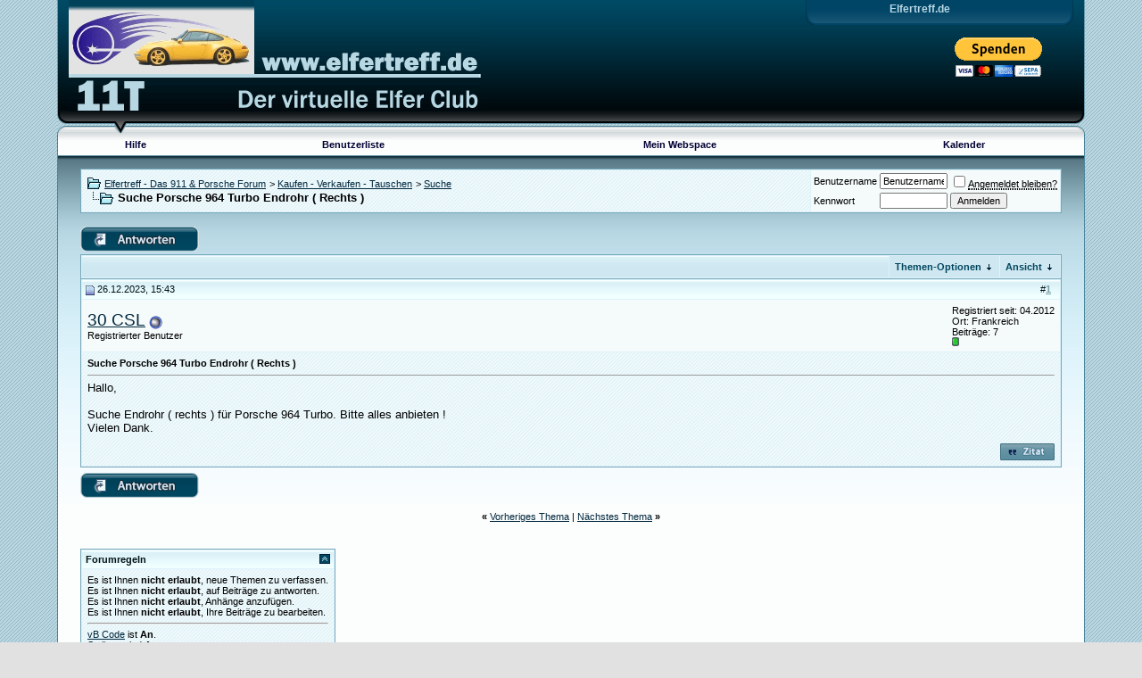

--- FILE ---
content_type: text/html; charset=ISO-8859-1
request_url: http://elfertreff.de/showthread.php?s=a9ac02ddd0e4aa08cd04ef4ba1f88e03&p=216367
body_size: 35618
content:
<!DOCTYPE html PUBLIC "-//W3C//DTD XHTML 1.0 Transitional//EN" "http://www.w3.org/TR/xhtml1/DTD/xhtml1-transitional.dtd">
<html dir="ltr" lang="de">
<head>
	<meta http-equiv="Content-Type" content="text/html; charset=ISO-8859-1" />
<meta name="generator" content="vBulletin 3.6.4" />

<meta name="keywords" content="Suche Porsche 964 Turbo Endrohr ( Rechts ), Porsche 911 elfer forum Forum 964 965 993 959 986 996 Club 11T Elfertreff Elfer-Treff 11er Forum" />
<meta name="description" content="Suche Porsche 964 Turbo Endrohr ( Rechts ) Suche" />


<!-- CSS Stylesheet -->
<style type="text/css" id="vbulletin_css">
<!--
/* vBulletin 3 CSS For Style 'oceanzero' (styleid: 6) */
body
{
	background: #E1E1E2 url(images/oceanzero/oceanzero_bg.gif) repeat;
	color: #00465F;
	font: 10pt verdana, geneva, lucida, 'lucida grande', arial, helvetica, sans-serif;
		margin: 0px;
		padding: 0px;
		height: 100%;
}
a:link, body_alink
{
	color: #00283D;
}
a:visited, body_avisited
{
	color: #00283D;
}
a:hover, a:active, body_ahover
{
	color: #000000;
}
.page
{
	color: #000000;
}
td, th, p, li
{
	font: 10pt verdana, geneva, lucida, 'lucida grande', arial, helvetica, sans-serif;
}
.tborder
{
	background: #DEF3FB;
	color: #000000;
	border: 1px solid #76A7B9;
}
.tcat
{
	background: #CFE7F0 url(images/oceanzero/oceanzero_catbg.gif) repeat-x top left;
	color: #00465F;
	font: bold 10pt verdana, geneva, lucida, 'lucida grande', arial, helvetica, sans-serif;
}
.tcat a:link, .tcat_alink
{
	color: #001117;
	text-decoration: none;
}
.tcat a:visited, .tcat_avisited
{
	color: #001117;
	text-decoration: none;
}
.tcat a:hover, .tcat a:active, .tcat_ahover
{
	color: #030B0E;
	text-decoration: underline;
}
.thead
{
	background: #F6FFFF url(images/oceanzero/oceanzero_headbg.gif) repeat-x top left;
	color: #001117;
	font: bold 11px tahoma, verdana, geneva, lucida, 'lucida grande', arial, helvetica, sans-serif;
}
.thead a:link, .thead_alink
{
	color: #7A9CA8;
}
.thead a:visited, .thead_avisited
{
	color: #7A9CA8;
}
.thead a:hover, .thead a:active, .thead_ahover
{
	color: #00465F;
}
.tfoot
{
	background: #F6FFFF;
	color: #7A9CA8;
}
.tfoot a:link, .tfoot_alink
{
	color: #7A9CA8;
}
.tfoot a:visited, .tfoot_avisited
{
	color: #7A9CA8;
}
.tfoot a:hover, .tfoot a:active, .tfoot_ahover
{
	color: #00465F;
}
.alt1, .alt1Active
{
	background: #ECF9FD url(images/oceanzero/oceanzero_alt1.gif) repeat;
	color: #000000;
}
.alt2, .alt2Active
{
	background: #F5FAFA;
	color: #000000;
}
td.inlinemod
{
	background: #FFFFCC;
	color: #000000;
}
.wysiwyg
{
	background: #F5F5FF;
	color: #000000;
	font: 10pt verdana, geneva, lucida, 'lucida grande', arial, helvetica, sans-serif;
}
textarea, .bginput
{
	font: 10pt verdana, geneva, lucida, 'lucida grande', arial, helvetica, sans-serif;
}
.button
{
	font: 11px verdana, geneva, lucida, 'lucida grande', arial, helvetica, sans-serif;
}
select
{
	font: 11px verdana, geneva, lucida, 'lucida grande', arial, helvetica, sans-serif;
}
option, optgroup
{
	font-size: 11px;
	font-family: verdana, geneva, lucida, 'lucida grande', arial, helvetica, sans-serif;
}
.smallfont
{
	font: 11px verdana, geneva, lucida, 'lucida grande', arial, helvetica, sans-serif;
}
.time
{
	color: #00465F;
}
.navbar
{
	font: 11px verdana, geneva, lucida, 'lucida grande', arial, helvetica, sans-serif;
}
.highlight
{
	color: #FF0000;
	font-weight: bold;
}
.fjsel
{
	background: #CDE9F3;
	color: #000033;
}
.fjdpth0
{
	background: #F7F7F7;
	color: #000000;
}
.panel
{
	background: #F0F0F0;
	color: #000000;
	padding: 10px;
	border: 2px outset;
}
.panelsurround
{
	background: #B7D7E3;
	color: #000000;
}
legend
{
	color: #000033;
	font: 11px tahoma, verdana, geneva, lucida, 'lucida grande', arial, helvetica, sans-serif;
}
.vbmenu_control
{
	background: #CFE7F0;
	color: #00465F;
	font: bold 11px tahoma, verdana, geneva, lucida, 'lucida grande', arial, helvetica, sans-serif;
	padding: 3px 6px 3px 6px;
	white-space: nowrap;
}
.vbmenu_control a:link, .vbmenu_control_alink
{
	color: #00465F;
	text-decoration: none;
}
.vbmenu_control a:visited, .vbmenu_control_avisited
{
	color: #00465F;
	text-decoration: none;
}
.vbmenu_control a:hover, .vbmenu_control a:active, .vbmenu_control_ahover
{
	color: #00465F;
	text-decoration: underline;
}
.vbmenu_popup
{
	background: #FFFFFF;
	color: #000000;
	border: 1px solid #76A7B9;
}
.vbmenu_option
{
	background: #DCF2F7;
	color: #000000;
	font: 11px verdana, geneva, lucida, 'lucida grande', arial, helvetica, sans-serif;
	white-space: nowrap;
	cursor: pointer;
}
.vbmenu_option a:link, .vbmenu_option_alink
{
	color: #000033;
	text-decoration: none;
}
.vbmenu_option a:visited, .vbmenu_option_avisited
{
	color: #000033;
	text-decoration: none;
}
.vbmenu_option a:hover, .vbmenu_option a:active, .vbmenu_option_ahover
{
	color: #000000;
	text-decoration: none;
}
.vbmenu_hilite
{
	background: #FFFFFF;
	color: #000033;
	font: 11px verdana, geneva, lucida, 'lucida grande', arial, helvetica, sans-serif;
	white-space: nowrap;
	cursor: pointer;
}
.vbmenu_hilite a:link, .vbmenu_hilite_alink
{
	color: #000033;
	text-decoration: none;
}
.vbmenu_hilite a:visited, .vbmenu_hilite_avisited
{
	color: #000033;
	text-decoration: none;
}
.vbmenu_hilite a:hover, .vbmenu_hilite a:active, .vbmenu_hilite_ahover
{
	color: #000033;
	text-decoration: none;
}
/* ***** styling for 'big' usernames on postbit etc. ***** */
.bigusername { font-size: 14pt; }

/* ***** small padding on 'thead' elements ***** */
td.thead, div.thead { padding: 4px; }

/* ***** basic styles for multi-page nav elements */
.pagenav a { text-decoration: none; }
.pagenav td { padding: 2px 4px 2px 4px; }

/* ***** define margin and font-size for elements inside panels ***** */
.fieldset { margin-bottom: 6px; }
.fieldset, .fieldset td, .fieldset p, .fieldset li { font-size: 11px; }

/* ***** don't change the following ***** */
form { display: inline; }
label { cursor: default; }
.normal { font-weight: normal; }
.inlineimg { vertical-align: middle; }
.navL {
	background-image: url(images/oceanzero/oceanzero_navL.gif);
	height: 21px;
	width: 13px;
	background-repeat: no-repeat;
}

.headerWrap {
	height: 128px;
	background-image: url(images/oceanzero/oceanzero_hdrbg.gif);
	background-repeat: repeat-x;
	background-color: #004863;
}
.abovenavWrap {

	height: 22px;
	background-image: url(images/oceanzero/oceanzero_abvnavbg.gif);
	background-repeat: repeat-x;
}
.navWrap {

         padding:0px;
	height: 21px;
	background-image: url(images/oceanzero/oceanzero_navbg.gif);
	background-repeat: repeat-x;
	background-color: #FCFDFD;
}
.footWrap {
	height: 38px;
	background-image: url(images/oceanzero/oceanzero_footbg.gif);
	background-repeat: repeat-x;
	background-color: #004863;
	border-bottom-width: 1px;
	border-bottom-style: solid;
	border-bottom-color: #49859C;
}
.CenterWrap {
	height: 100%;
	background-image: url(images/oceanzero/oceanzero_cbg.gif);
	background-repeat: repeat-x;
	background-color: #FCFDFD;
	border-right-width: 1px;
	border-left-width: 1px;
	border-right-style: solid;
	border-left-style: solid;
	border-right-color: #49859C;
	border-left-color: #49859C;
}
.topWrapper {
	height: 28px;
	background-image: url(images/oceanzero/oceanzero_topbg.gif);
	background-repeat: repeat-x;
	width: 300px;
}
.topL {
	background-image: url(images/oceanzero/oceanzero_topL.gif);
	background-repeat: no-repeat;
	height: 28px;
	width: 13px;
}

.Wrapper {
	height: 100%;
}
.headerL {
	background-image: url(images/oceanzero/oceanzero_hdrL.gif);
	background-repeat: no-repeat;
	height: 128px;
	width: 13px;
}
.headerR {

	background-image: url(images/oceanzero/oceanzero_hdrR.gif);
	background-repeat: no-repeat;
	height: 128px;
	width: 13px;
}
.headerLogo {
	height: 128px;
	width: 462px;
}
.abovenavL {
	height: 22px;
	width: 13px;
	background-image: url(images/oceanzero/oceanzero_abvnavL.gif);
	background-repeat: no-repeat;
}
.abovenavL2 {
	height: 22px;
	width: 67px;
	background-image: url(images/oceanzero/oceanzero_abvnavL2.gif);
	background-repeat: no-repeat;
}
.abovenavR {

	height: 22px;
	width: 13px;
	background-image: url(images/oceanzero/oceanzero_abvnavR.gif);
	background-repeat: no-repeat;
}
.navR {
	background-image: url(images/oceanzero/oceanzero_navR.gif);
	height: 21px;
	width: 13px;
	background-repeat: no-repeat;
}
.footL {
	background-image: url(images/oceanzero/oceanzero_footL.gif);
	background-repeat: no-repeat;
	height: 38px;
	width: 18px;
}
.footR {
	background-image: url(images/oceanzero/oceanzero_footR.gif);
	background-repeat: no-repeat;
	height: 38px;
	width: 18px;
}
.topR {
	background-image: url(images/oceanzero/oceanzero_topR.gif);
	background-repeat: no-repeat;
	height: 28px;
	width: 13px;
}
#navstyle{
font-family:Tahoma,Arial, Helvetica, sans-serif;
font-size: 11px;
color: #000033;
padding:0px;
height:20px;
}
#navstyle a{font-family:Tahoma,Arial, Helvetica, sans-serif;
        font-size: 11px;
		color: #000033;
        text-decoration: none;
	    font-weight: bold;}
#navstyle a:hover{font-family:Tahoma,Arial, Helvetica, sans-serif;
    font-size: 11px;
	color: #66CC00;
    text-decoration: underline;
	font-weight: bold;}
.toptext {
	font-family: Verdana, Arial, Helvetica, sans-serif;
	font-size: 12px;
	font-weight: bold;
	color: #B8D8E4;
	text-decoration: none;
}
.footerfont a{
	font-family: Verdana, Arial, Helvetica, sans-serif;
	font-size: 10px;
	color: #B8D8E4;
	text-decoration: none;
}
.footerfont a:visited{
	font-family: Verdana, Arial, Helvetica, sans-serif;
	font-size: 10px;
	color: #B8D8E4;
	text-decoration: none;
}
.footerfont a:hover{
	font-family: Verdana, Arial, Helvetica, sans-serif;
	font-size: 10px;
	color: #ffffff;
	text-decoration: none;
}
-->
</style>

<!-- / CSS Stylesheet -->

<script type="text/javascript">
<!--
var SESSIONURL = "s=830e5f9778d5f148313889ea2b79020f&";
var IMGDIR_MISC = "images/oceanzero/misc";
var vb_disable_ajax = parseInt("0", 10);
// -->
</script>

<script type="text/javascript" src="clientscript/vbulletin_global.js?v=368"></script>
<script type="text/javascript" src="clientscript/vbulletin_menu.js?v=368"></script>

	<title>Suche Porsche 964 Turbo Endrohr ( Rechts ) - Elfertreff - Das 911 & Porsche Forum</title>
	<script type="text/javascript" src="clientscript/vbulletin_post_loader.js?v=368"></script>
</head>
<body onload="if (is_ie || is_moz) { fetch_object('currentPost').scrollIntoView(true); }">
<style>#spf {position: absolute;left: -10000px;}</style>
<!-- logo -->
<a name="top"></a>
<table width="90%" border="0" align="center" cellpadding="0" cellspacing="0" class="Wrapper">
  <tr>
    <td class="headerWrap"><table width="100%" border="0" cellspacing="0" cellpadding="0">
      <tr>
        <td class="headerL">&nbsp;</td>
        <td class="headerLogo"><a href="index.php?s=830e5f9778d5f148313889ea2b79020f"><img src="images/oceanzero/oceanzero_logo.gif" alt="Elfertreff - Das 911 & Porsche Forum" width="462" height="128" border="0" /></a></td>
        <td valign="top"><table width="100%" border="0" align="right" cellpadding="0" cellspacing="0" class="topWrapper">
          <tr>
            <td class="topL">&nbsp;</td>
            <td><table align="right"><tr><td width=50%>
<div align="right" class="toptext">Elfertreff.de</div></td><td>&nbsp;</td></tr><tr><td width=50%>&nbsp;</td></tr><tr><td align="right" colspan=2><form action="https://www.paypal.com/cgi-bin/webscr" method="post">
              <input name="cmd" value="_s-xclick" type="hidden"> <input name="hosted_button_id"
                value="5KC6DRU7HVZAL"
                type="hidden">
              <input src="https://www.paypalobjects.com/de_DE/DE/i/btn/btn_donateCC_LG.gif"
                name="submit"
                alt="Jetzt einfach, schnell und sicher online bezahlen – mit PayPal."
                border="0"
                type="image">
              <img alt="" src="https://www.paypalobjects.com/de_DE/i/scr/pixel.gif"
                border="0"
                height="1"
                width="1">
            </form></td></tr></table>
</td>
            <td class="topR">&nbsp;</td>
          </tr>
        </table></td>
        <td class="headerR">&nbsp;
</td>
      </tr>
    </table></td>
  </tr>
  <tr>
    <td class="abovenavWrap"><table width="100%" border="0" cellspacing="0" cellpadding="0">
      <tr>
        <td class="abovenavL">&nbsp;</td>
        <td class="abovenavL2">&nbsp;</td>
        <td>&nbsp;</td>
        <td class="abovenavR">&nbsp;</td>
      </tr>
    </table></td>
  </tr>
  <tr>
    <td class="navWrap" valign="top"><table width="100%" border="0" cellspacing="0" cellpadding="0">
      <tr>
        <td class="navL">&nbsp;</td>
        <td valign="top"><!-- nav buttons bar -->
<div align="center">
	<table id="navstyle" cellpadding="6" cellspacing="0" border="0" width="100%" align="center" style="border-top-width:0px">
	<tr align="center">
		
		
		<td><a href="faq.php?s=830e5f9778d5f148313889ea2b79020f" accesskey="5">Hilfe</a></td>
		<td><a href="memberlist.php?s=830e5f9778d5f148313889ea2b79020f">Benutzerliste</a></td>
		<td><a href="uploader.php?s=830e5f9778d5f148313889ea2b79020f">Mein Webspace</a></td>
		<td><a href="calendar.php?s=830e5f9778d5f148313889ea2b79020f">Kalender</a></td>
				
			
			
		
		
	</tr>
	</table>
</div>
<!-- / nav buttons bar --></td>
        <td class="navR">&nbsp;</td>
      </tr>
    </table></td>
  </tr>
  <tr>
    <td valign="top" class="CenterWrap"><!-- /logo -->

<!-- content table -->
<!-- open content container -->

<div align="center">
	<div class="page" style="width:100%; text-align:left">
		<div style="padding:0px 25px 0px 25px">



<script type="text/javascript">
<!--
function log_out()
{
	ht = document.getElementsByTagName("html");
	ht[0].style.filter = "progid:DXImageTransform.Microsoft.BasicImage(grayscale=1)";
	if (confirm('Möchten Sie sich wirklich abmelden?'))
	{
		return true;
	}
	else
	{
		ht[0].style.filter = "";
		return false;
	}
}
//-->
</script>

<br />

<!-- breadcrumb, login, pm info -->
<table class="tborder" cellpadding="6" cellspacing="1" border="0" width="100%" align="center">
<tr>
	<td class="alt1" width="100%">
		
			<table cellpadding="0" cellspacing="0" border="0">
			<tr valign="bottom">
				<td><a href="#" onclick="history.back(1); return false;"><img src="images/oceanzero/misc/navbits_start.gif" alt="Zurück" border="0" /></a></td>
				<td>&nbsp;</td>
				<td width="100%"><span class="navbar"><a href="index.php?s=830e5f9778d5f148313889ea2b79020f" accesskey="1">Elfertreff - Das 911 & Porsche Forum</a></span> 
	<span class="navbar">&gt; <a href="forumdisplay.php?s=830e5f9778d5f148313889ea2b79020f&amp;f=4">Kaufen - Verkaufen - Tauschen</a></span>


	<span class="navbar">&gt; <a href="forumdisplay.php?s=830e5f9778d5f148313889ea2b79020f&amp;f=56">Suche</a></span>

</td>
			</tr>
			<tr>
				<td class="navbar" style="font-size:10pt; padding-top:1px" colspan="3"><a href="/showthread.php?p=216367"><img class="inlineimg" src="images/oceanzero/misc/navbits_finallink.gif" alt="Seite neu laden" border="0" /></a> <strong>
	Suche Porsche 964 Turbo Endrohr ( Rechts )

</strong></td>
			</tr>
			</table>			
		
	</td>	
	
	
		
		<td class="alt2" nowrap="nowrap" style="padding:0px">
			
		<!-- login form -->
		<form action="login.php" method="post" onsubmit="md5hash(vb_login_password, vb_login_md5password, vb_login_md5password_utf, 0)">
		<script type="text/javascript" src="clientscript/vbulletin_md5.js"></script>
		<table cellpadding="0" cellspacing="3" border="0">
		<tr>
			<td class="smallfont"><label for="navbar_username">Benutzername</label></td>
			<td><input type="text" class="bginput" style="font-size: 11px" name="vb_login_username" id="navbar_username" size="10" accesskey="u" tabindex="101" value="Benutzername" onfocus="if (this.value == 'Benutzername') this.value = '';" /></td>
			<td class="smallfont" colspan="2" nowrap="nowrap"><label for="cb_cookieuser_navbar"><input type="checkbox" name="cookieuser" value="1" tabindex="103" id="cb_cookieuser_navbar" accesskey="c" /><acronym style="border-bottom: 1px dotted #000000; cursor: help;" title="Sie bleiben angemeldet, bis Sie sich selbst abmelden.">Angemeldet bleiben?</acronym></label></td>
		</tr>
		<tr>
			<td class="smallfont"><label for="navbar_password">Kennwort</label></td>
			<td><input type="password" class="bginput" style="font-size: 11px" name="vb_login_password" id="navbar_password" size="10" accesskey="p" tabindex="102" /></td>
			<td><input type="submit" class="button" value="Anmelden" tabindex="104" title="Geben Sie zur Anmeldung Ihren Benutzernamen und Ihr Kennwort in die dafür vorgesehenen Textfelder ein oder klicken Sie auf die 'Registrieren'-Schaltfläche, um ein neues Benutzerkonto anzulegen." accesskey="s" /></td>
		</tr>
		</table>
		<input type="hidden" name="s" value="830e5f9778d5f148313889ea2b79020f" />
		<input type="hidden" name="do" value="login" />		
		<input type="hidden" name="vb_login_md5password" />
		<input type="hidden" name="vb_login_md5password_utf" />
		</form>
		<!-- / login form -->
			
		</td>
		
		
	
</tr>
</table>
<!-- / breadcrumb, login, pm info -->


<br />



<!-- NAVBAR POPUP MENUS -->
	
	

	
<!-- / NAVBAR POPUP MENUS -->

<!-- PAGENAV POPUP -->

	<div class="vbmenu_popup" id="pagenav_menu" style="display:none">
		<table cellpadding="4" cellspacing="1" border="0">
		<tr>
			<td class="thead" nowrap="nowrap">Gehe zu...</td>
		</tr>
		<tr>
			<td class="vbmenu_option" title="nohilite">
			<form action="index.php" method="get" onsubmit="return this.gotopage()" id="pagenav_form">
				<input type="text" class="bginput" id="pagenav_itxt" style="font-size:11px" size="4" />
				<input type="button" class="button" id="pagenav_ibtn" value="Los" />
			</form>
			</td>
		</tr>
		</table>
	</div>

<!-- / PAGENAV POPUP -->






<a name="poststop" id="poststop"></a>

<!-- controls above postbits -->
<table cellpadding="0" cellspacing="0" border="0" width="100%" style="margin-bottom:3px">
<tr valign="bottom">
	
		<td class="smallfont"><a href="newreply.php?s=830e5f9778d5f148313889ea2b79020f&amp;do=newreply&amp;noquote=1&amp;p=216367" rel="nofollow"><img src="images/oceanzero/buttons/reply.gif" alt="Antwort" border="0" /></a></td>
	
	
</tr>
</table>
<!-- / controls above postbits -->

<!-- toolbar -->
<table class="tborder" cellpadding="6" cellspacing="1" border="0" width="100%" align="center" style="border-bottom-width:0px">
<tr>
	<td class="tcat" width="100%">
		<div class="smallfont">
		
		&nbsp;
		</div>
	</td>
	<td class="vbmenu_control" id="threadtools" nowrap="nowrap">
		<a href="/showthread.php?p=216367&amp;nojs=1#goto_threadtools">Themen-Optionen</a>
		<script type="text/javascript"> vbmenu_register("threadtools"); </script>
	</td>
	
	
	
	<td class="vbmenu_control" id="displaymodes" nowrap="nowrap">
		<a href="/showthread.php?p=216367&amp;nojs=1#goto_displaymodes">Ansicht</a>
		<script type="text/javascript"> vbmenu_register("displaymodes"); </script>
	</td>
	
	
	
	
</tr>
</table>
<!-- / toolbar -->



<!-- end content table -->

		</div>	
	</div>
</div>

<!-- / close content container -->
<!-- / end content table -->





<div id="posts"><!-- post #216367 -->

	<!-- open content container -->

<div align="center">
	<div class="page" style="width:100%; text-align:left">
		<div style="padding:0px 25px 0px 25px">

	<div id="edit216367" style="padding:0px 0px 6px 0px">
		


<table class="tborder" id="post216367" cellpadding="6" cellspacing="1" border="0" width="100%" align="center">
<tr>
	<td class="thead"  id="currentPost">
		<div class="normal" style="float:right">
			&nbsp;
			#<a href="showpost.php?s=830e5f9778d5f148313889ea2b79020f&amp;p=216367&amp;postcount=1" target="new" rel="nofollow" id="postcount216367" name="1"><strong>1</strong></a> &nbsp;
			
			
			
			
			
		</div>
		
		<div class="normal">
			<!-- status icon and date -->
			<a name="post216367"><img class="inlineimg" src="images/oceanzero/statusicon/post_old.gif" alt="Alt" border="0" /></a>
			
				26.12.2023, 15:43
			
			
			<!-- / status icon and date -->
		</div>
	</td>
</tr>
<tr>
	<td class="alt2" style="padding:0px">
		<!-- user info -->
		<table cellpadding="0" cellspacing="6" border="0" width="100%">
		<tr>
			
			<td nowrap="nowrap">
			
				<div id="postmenu_216367">
					
					<a class="bigusername" href="member.php?s=830e5f9778d5f148313889ea2b79020f&amp;u=10089">30 CSL</a>
					<img class="inlineimg" src="images/oceanzero/statusicon/user_offline.gif" alt="30 CSL ist offline" border="0" />


					<script type="text/javascript"> vbmenu_register("postmenu_216367", true); </script>
					
				</div>
				
				<div class="smallfont">Registrierter Benutzer</div>
				
				
			</td>
			<td width="100%">&nbsp;</td>
			<td valign="top" nowrap="nowrap">
				
				<div class="smallfont">
					<div>Registriert seit: 04.2012</div>
					<div>Ort: Frankreich</div>
					
					<div>
						Beiträge: 7
					</div>
					
					<div><span id="repdisplay_216367_10089"><img class="inlineimg" src="images/reputation/reputation_pos.gif" alt="30 CSL befindet sich auf einem aufstrebenden Ast" border="0" /></span></div>
					<div>    </div>
				</div>
				
			</td>
		</tr>
		</table>
		<!-- / user info -->
	</td>
</tr>
<tr>
	<td class="alt1" id="td_post_216367">
	<!-- message, attachments, sig -->
	
		
			<!-- icon and title -->
			<div class="smallfont">
				
				<strong>Suche Porsche 964 Turbo Endrohr ( Rechts )</strong>
			</div>
			<hr size="1" style="color:#DEF3FB" />
			<!-- / icon and title -->
		
		
		<!-- message -->
		<div id="post_message_216367">Hallo,<br />
<br />
Suche Endrohr ( rechts ) für Porsche 964 Turbo. Bitte alles anbieten !<br />
Vielen Dank.</div>
		<!-- / message -->
	
		
		
		
		
		
	
		<div style="margin-top: 10px" align="right">
			<!-- controls -->
			
			
			
				<a href="newreply.php?s=830e5f9778d5f148313889ea2b79020f&amp;do=newreply&amp;p=216367" rel="nofollow"><img src="images/oceanzero/buttons/quote.gif" alt="Mit Zitat antworten" border="0" /></a>
			
			
			
			
			
			
				
			
			<!-- / controls -->
		</div>
		
	<!-- message, attachments, sig -->
	
	</td>
</tr>
</table>

<!-- post 216367 popup menu -->
<div class="vbmenu_popup" id="postmenu_216367_menu" style="display:none;">
	<table cellpadding="4" cellspacing="1" border="0">
	<tr>
		<td class="thead">30 CSL</td>
	</tr>
	
		<tr><td class="vbmenu_option"><a href="member.php?s=830e5f9778d5f148313889ea2b79020f&amp;u=10089">Öffentliches Profil ansehen</a></td></tr>
	
	
	
	
	
		<tr><td class="vbmenu_option"><a href="search.php?s=830e5f9778d5f148313889ea2b79020f&amp;do=finduser&amp;u=10089" rel="nofollow">Suche alle Beiträge von 30 CSL</a></td></tr>
	
	
	</table>
</div>
<!-- / post 216367 popup menu -->


	</div>
	
		</div>	
	</div>
</div>

<!-- / close content container -->

<!-- / post #216367 --><div id="lastpost"></div></div>

<!-- start content table -->
<!-- open content container -->

<div align="center">
	<div class="page" style="width:100%; text-align:left">
		<div style="padding:0px 25px 0px 25px">

<!-- / start content table -->

<!-- controls below postbits -->
<table cellpadding="0" cellspacing="0" border="0" width="100%">
<tr valign="top">
	
		<td class="smallfont"><a href="newreply.php?s=830e5f9778d5f148313889ea2b79020f&amp;do=newreply&amp;noquote=1&amp;p=216367" rel="nofollow"><img src="images/oceanzero/buttons/reply.gif" alt="Antwort" border="0" /></a></td>
		
	
</tr>
</table>
<!-- / controls below postbits -->




<br />

<div class="smallfont" align="center">
	<strong>&laquo;</strong>
		<a href="showthread.php?s=830e5f9778d5f148313889ea2b79020f&amp;t=27287&amp;goto=nextoldest" rel="nofollow">Vorheriges Thema</a>
		|
		<a href="showthread.php?s=830e5f9778d5f148313889ea2b79020f&amp;t=27287&amp;goto=nextnewest" rel="nofollow">Nächstes Thema</a>
	<strong>&raquo;</strong>
</div>


<br />








<!-- currently active users -->

<!-- end currently active users -->


<!-- popup menu contents -->
<br />

<!-- thread tools menu -->
<div class="vbmenu_popup" id="threadtools_menu" style="display:none">
<form action="postings.php?t=27287&amp;pollid=" method="post" name="threadadminform">
	<table cellpadding="4" cellspacing="1" border="0">
	<tr>
		<td class="thead">Themen-Optionen<a name="goto_threadtools"></a></td>
	</tr>
	<tr>
		<td class="vbmenu_option"><img class="inlineimg" src="images/oceanzero/buttons/printer.gif" alt="Druckbare Version zeigen" /> <a href="printthread.php?s=830e5f9778d5f148313889ea2b79020f&amp;t=27287" accesskey="3" rel="nofollow">Druckbare Version zeigen</a></td>
	</tr>
	<tr>
		<td class="vbmenu_option"><img class="inlineimg" src="images/oceanzero/buttons/sendtofriend.gif" alt="Diese Seite per E-Mail verschicken" /> <a href="sendmessage.php?s=830e5f9778d5f148313889ea2b79020f&amp;do=sendtofriend&amp;t=27287" rel="nofollow">Diese Seite per E-Mail verschicken</a></td>
	</tr>
	
	
	
	</table>
</form>
</div>
<!-- / thread tools menu -->

<!-- **************************************************** -->

<!-- thread display mode menu -->
<div class="vbmenu_popup" id="displaymodes_menu" style="display:none">
	<table cellpadding="4" cellspacing="1" border="0">
	<tr>
		<td class="thead">Ansicht<a name="goto_displaymodes"></a></td>
	</tr>
	<tr>
	
		<td class="vbmenu_option" title="nohilite"><img class="inlineimg" src="images/oceanzero/buttons/mode_linear.gif" alt="Linear-Darstellung" /> <strong>Linear-Darstellung</strong></td>
	
	</tr>
	<tr>
	
		<td class="vbmenu_option"><img class="inlineimg" src="images/oceanzero/buttons/mode_hybrid.gif" alt="Hybrid-Darstellung" /> <a href="showthread.php?s=830e5f9778d5f148313889ea2b79020f&amp;mode=hybrid&amp;t=27287">Zur Hybrid-Darstellung wechseln</a></td>
	
	</tr>
	<tr>
	
		<td class="vbmenu_option"><img class="inlineimg" src="images/oceanzero/buttons/mode_threaded.gif" alt="Baum-Darstellung" /> <a href="showthread.php?s=830e5f9778d5f148313889ea2b79020f&amp;p=216367&amp;mode=threaded#post216367">Zur Baum-Darstellung wechseln</a></td>
	
	</tr>
	</table>
</div>
<!-- / thread display mode menu -->

<!-- **************************************************** -->



<!-- **************************************************** -->



<!-- / popup menu contents -->


<!-- forum rules and admin links -->
<table cellpadding="0" cellspacing="0" border="0" width="100%" align="center">
<tr valign="bottom">
	<td class="smallfont" align="left">
		<table class="tborder" cellpadding="6" cellspacing="1" border="0" width="180">
<thead>
<tr>
	<td class="thead">
		<a style="float:right" href="#top" onclick="return toggle_collapse('forumrules')"><img id="collapseimg_forumrules" src="images/oceanzero/buttons/collapse_thead.gif" alt="" border="0" /></a>
		Forumregeln
	</td>
</tr>
</thead>
<tbody id="collapseobj_forumrules" style="">
<tr>
	<td class="alt1" nowrap="nowrap"><div class="smallfont">
		
		<div>Es ist Ihnen <strong>nicht erlaubt</strong>, neue Themen zu verfassen.</div>
		<div>Es ist Ihnen <strong>nicht erlaubt</strong>, auf Beiträge zu antworten.</div>
		<div>Es ist Ihnen <strong>nicht erlaubt</strong>, Anhänge anzufügen.</div>
		<div>Es ist Ihnen <strong>nicht erlaubt</strong>, Ihre Beiträge zu bearbeiten.</div>
		<hr />
		
		<div><a href="misc.php?s=830e5f9778d5f148313889ea2b79020f&amp;do=bbcode" target="_blank">vB Code</a> ist <strong>An</strong>.</div>
		<div><a href="misc.php?s=830e5f9778d5f148313889ea2b79020f&amp;do=showsmilies" target="_blank">Smileys</a> sind <strong>An</strong>.</div>
		<div><a href="misc.php?s=830e5f9778d5f148313889ea2b79020f&amp;do=bbcode#imgcode" target="_blank">[IMG]</a> Code ist <strong>An</strong>.</div>
		<div>HTML-Code ist <strong>Aus</strong>.</div>
	</div></td>
</tr>
</tbody>
</table>
	</td>
	<td class="smallfont" align="right">
		<table cellpadding="0" cellspacing="0" border="0">
		
		<tr>
			<td>
			<div class="smallfont" style="text-align:left; white-space:nowrap">
	<form action="forumdisplay.php" method="get">
	<input type="hidden" name="s" value="830e5f9778d5f148313889ea2b79020f" />
	<input type="hidden" name="daysprune" value="" />
	<strong>Gehe zu</strong><br />
	<select name="f" onchange="this.form.submit();">
		<optgroup label="Bereiche">
			<option value="cp" >Benutzerkontrollzentrum</option>
			<option value="pm" >Private Nachrichten</option>
			<option value="subs" >Abonnements</option>
			<option value="wol" >Wer ist online</option>
			<option value="search" >Foren durchsuchen</option>
			<option value="home" >Forum-Startseite</option>
		</optgroup>
		<optgroup label="Foren">
		<option value="69" class="fjdpth0" > Jahrestreffen</option>
<option value="68" class="fjdpth1" >&nbsp; &nbsp;  Jahrestreffen</option>
<option value="3" class="fjdpth0" > Fahrzeugforum für Porsche 911</option>
<option value="7" class="fjdpth1" >&nbsp; &nbsp;  Porsche 356</option>
<option value="8" class="fjdpth1" >&nbsp; &nbsp;  Porsche 911</option>
<option value="9" class="fjdpth1" >&nbsp; &nbsp;  Porsche Urelfer</option>
<option value="62" class="fjdpth1" >&nbsp; &nbsp;  Porsche Boxster &amp; Cayman</option>
<option value="11" class="fjdpth1" >&nbsp; &nbsp;  Porsche Rennversionen und Tourenwagen</option>
<option value="67" class="fjdpth1" >&nbsp; &nbsp;  Porsche 956/962</option>
<option value="12" class="fjdpth1" >&nbsp; &nbsp;  Porsche sonstige Modelle</option>
<option value="27" class="fjdpth1" >&nbsp; &nbsp;  Porsche Tuning</option>
<option value="60" class="fjdpth1" >&nbsp; &nbsp;  Porsche allgemein</option>
<option value="6" class="fjdpth0" > Medien - Presse - Bücher - Testberichte</option>
<option value="38" class="fjdpth1" >&nbsp; &nbsp;  TV-Tipps zum Motorsport</option>
<option value="15" class="fjdpth1" >&nbsp; &nbsp;  Presseberichte und Tipps aktuell</option>
<option value="16" class="fjdpth1" >&nbsp; &nbsp;  Presseberichte und Tipps historisch</option>
<option value="17" class="fjdpth1" >&nbsp; &nbsp;  Bücher zum Thema Porsche</option>
<option value="25" class="fjdpth1" >&nbsp; &nbsp;  Testberichte aktuell</option>
<option value="26" class="fjdpth1" >&nbsp; &nbsp;  Testberichte historisch</option>
<option value="29" class="fjdpth1" >&nbsp; &nbsp;  historische Veranstaltungen</option>
<option value="4" class="fjdpth0" > Kaufen - Verkaufen - Tauschen</option>
<option value="56" class="fjsel" selected="selected">&nbsp; &nbsp;  Suche</option>
<option value="57" class="fjdpth1" >&nbsp; &nbsp;  Biete</option>
<option value="58" class="fjdpth1" >&nbsp; &nbsp;  Tausche</option>
<option value="5" class="fjdpth0" > Allgemeines</option>
<option value="40" class="fjdpth1" >&nbsp; &nbsp;  Quasselecke</option>
<option value="41" class="fjdpth1" >&nbsp; &nbsp;  Allgemeines</option>
<option value="65" class="fjdpth1" >&nbsp; &nbsp;  Gestohlene Fahrzeuge</option>
<option value="42" class="fjdpth1" >&nbsp; &nbsp;  News von Porsche</option>
<option value="43" class="fjdpth1" >&nbsp; &nbsp;  Treffs und Fahrten</option>
<option value="66" class="fjdpth1" >&nbsp; &nbsp;  Porsche on Tour</option>
<option value="44" class="fjdpth1" >&nbsp; &nbsp;  adhoc Treffs</option>
<option value="45" class="fjdpth1" >&nbsp; &nbsp;  Forum &amp; Website</option>
<option value="46" class="fjdpth1" >&nbsp; &nbsp;  Werkstätten</option>
<option value="47" class="fjdpth1" >&nbsp; &nbsp;  Werbung</option>
<option value="48" class="fjdpth1" >&nbsp; &nbsp;  Vorstellung</option>
<option value="72" class="fjdpth0" > Datenschutz und Impressum</option>
<option value="73" class="fjdpth1" >&nbsp; &nbsp;  Datenschutzerklärung</option>
<option value="74" class="fjdpth1" >&nbsp; &nbsp;  Impressum</option>

		</optgroup>
	</select><input type="submit" class="button" value="Los"  />
	</form>
</div>
			</td>
		</tr>		
		</table>
	</td>
</tr>
</table>
<!-- /forum rules and admin links -->

<br />



<br />
<div class="footerfont" align="center">Alle Zeitangaben in WEZ +1. Es ist jetzt <span class="time">02:08</span> Uhr.</div>
<br />


		</div>	
	</div>
</div>

<!-- / close content container -->
<!-- /content area table -->

<form action="index.php" method="get">
	
<table cellpadding="6" cellspacing="0" border="0" width="100%" class="page" align="center">
<tr>
	
		<td class="tfoot">
			<select name="styleid" onchange="switch_id(this, 'style')">
				<optgroup label="Style auswählen">
					<option value="6" class="" selected="selected">-- oceanzero</option>
<option value="2" class="" >-- vBulletin 3</option>
<option value="1" class="" >---- Forumworld.tv vBulletin 3 Style</option>
<option value="3" class="" >-- vBulletin 2 Standard-Style</option>
<option value="5" class="" >-- Mein UBB (UBB6.x)</option>
<option value="4" class="" >-- Standard (UBB6.x)</option>

				</optgroup>
			</select>
		</td>
	
	
	<td class="tfoot" align="right" width="100%">
		<div class="smallfont">
			<strong>
				<a href="mailto:post@elfertreff.de" rel="nofollow">Kontakt</a> -
				<a href="http://www.elfertreff.de">Elfertreff.de - Das 911 & Porsche Forum</a> -
				
				
				<a href="archive/index.php">Archiv</a> -
				<a href="http://www.elfertreff.de/showthread.php?p=210891">Datenschutzerklärung</a> -
				<a href="#top" onclick="self.scrollTo(0, 0); return false;">Nach oben</a>
			</strong>
		</div>
	</td>
</tr>
</table>

<br />

<div align="center">
	<div class="smallfont" align="center">
	<!-- Do not remove this copyright notice -->
	Powered by vBulletin&reg; Version 3.6.4 (Deutsch)<br />Copyright &copy;2000 - 2026, Jelsoft Enterprises Ltd.
	<!-- Do not remove this copyright notice -->
	</div>
	
	<div class="smallfont" align="center">
	<!-- Do not remove  or your scheduled tasks will cease to function -->
	
	<!-- Do not remove  or your scheduled tasks will cease to function -->
	
	© 2001-2018 by Elfertreff.de - Sämtliche PORSCHE Bezeichnungen und Logos unterliegen dem Copyright der Dr. Ing. h. c. F. Porsche AG ! Das Forum ist ein unabhängiges Forum und hat keinen Bezug zur Porsche AG
	</div>
</div>

</form>


<script type="text/javascript">
<!--
	// Main vBulletin Javascript Initialization
	vBulletin_init();
//-->
</script>

</td>
  </tr>
  <tr>
    <td class="footWrap"><table width="100%" border="0" cellspacing="0" cellpadding="0">
      <tr>
        <td class="footL">&nbsp;</td>
        <td><div class="footerfont" align="center">
<a href="http://www.forumtemplates.com/vbulletin/">Skin Design by ForumTemplates.com</a> | </div</td>
        <td class="footR">&nbsp;</td>
      </tr>
    </table></td>
  </tr>
</table>

<!-- temp -->
<div style="display:none">
	<!-- thread rate -->
	
		
	
	<!-- / thread rate -->
</div>

</body>
</html>